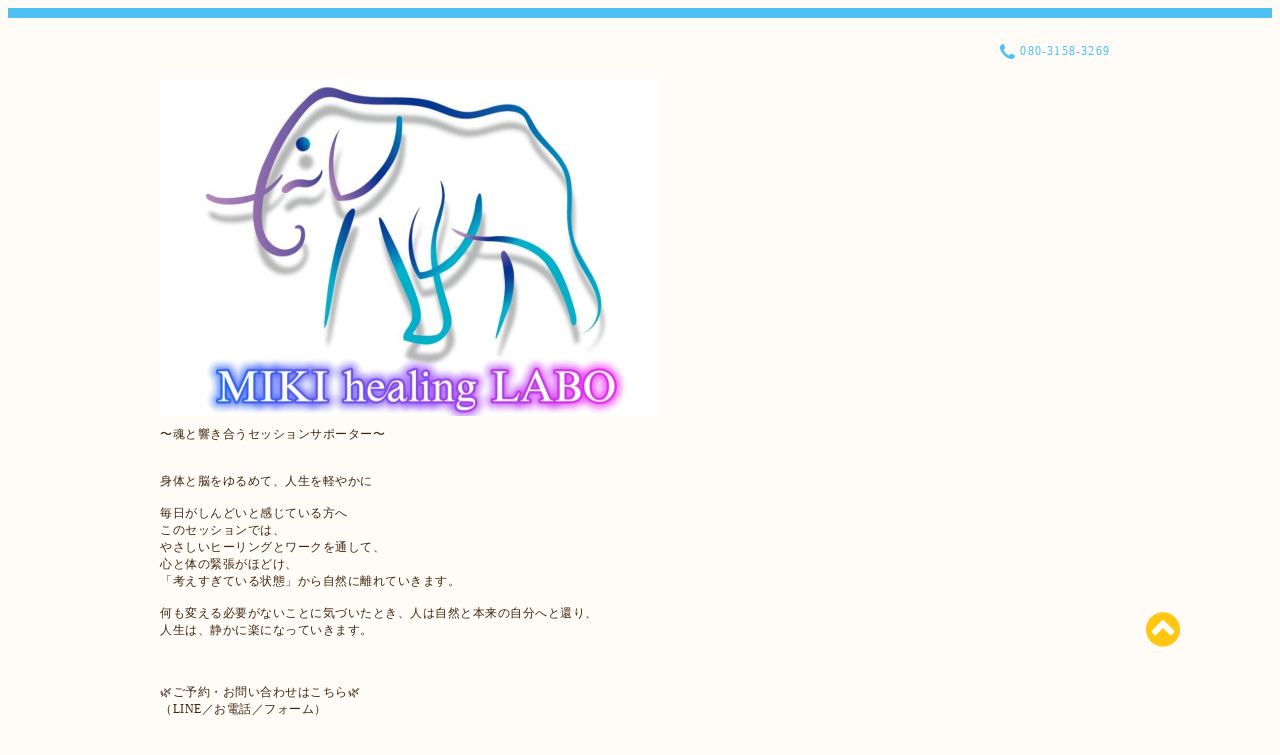

--- FILE ---
content_type: text/html; charset=utf-8
request_url: https://miki-seitailabo.com/calendar/4684800
body_size: 4803
content:
<!DOCTYPE html PUBLIC "-//W3C//DTD XHTML 1.0 Transitional//EN" "http://www.w3.org/TR/xhtml1/DTD/xhtml1-transitional.dtd">
<html xmlns="http://www.w3.org/1999/xhtml" xml:lang="ja" lang="ja">

<head>
  <!-- Spoon: ver.202308180000 -->
  <meta http-equiv="content-type" content="text/html; charset=utf-8" />
  <title>お休み - あなたの中の光が 静かに目覚める時間
MIKI Healing LABO
― 心・身体・魂を やさしく調えるエネルギー整体 ―</title>
  <meta name="viewport" content="width=device-width, initial-scale=1, maximum-scale=1, user-scalable=yes" />
  <meta name="keywords" content="みき整体ラボ" />
  <meta name="description" content="" />
  <meta property="og:title" content="あなたの中の光が 静かに目覚める時間
MIKI Healing LABO
― 心・身体・魂を やさしく調えるエネルギー整体 ―" />
  <meta property="og:image" content="https://cdn.goope.jp/166617/251126214812-6926f70c99cab.jpg" />
  <meta property="og:site_name" content="あなたの中の光が 静かに目覚める時間
MIKI Healing LABO
― 心・身体・魂を やさしく調えるエネルギー整体 ―" />
  <meta http-equiv="content-style-type" content="text/css" />
  <meta http-equiv="content-script-type" content="text/javascript" />
  
  <link rel="alternate" type="application/rss+xml" title="あなたの中の光が 静かに目覚める時間
MIKI Healing LABO
― 心・身体・魂を やさしく調えるエネルギー整体 ― / RSS" href="/feed.rss" />
  <link rel="stylesheet" type="text/css" href="/css/font-awesome/css/font-awesome.min.css" />
  <link rel="stylesheet" type="text/css" href="/style.css?911819-1740489078" />

  <script type="text/javascript" src="/assets/jquery/jquery-3.5.1.min.js"></script>
</head>
<body id="calendar">

<div id="wrapper">
  <div class="top_line"></div>

<div id="wrapper_inner">


  <!-- ヘッダー部分ここから // -->
  <div id="header" class="clearfix">
    <div class="site_title">
      <h1 class="site_logo fade">
        <a class="shop_sitename" href="https://miki-seitailabo.com">
          <img src='//cdn.goope.jp/166617/251126214812-6926f70c99cab_l.jpg' alt='あなたの中の光が 静かに目覚める時間
MIKI Healing LABO
― 心・身体・魂を やさしく調えるエネルギー整体 ―' />
        </a>
      </h1>
      <div class="site_description site_description_mobile">
        〜魂と響き合うセッションサポーター〜<br />
<br />
<br />
身体と脳をゆるめて、人生を軽やかに<br />
<br />
毎日がしんどいと感じている方へ<br />
このセッションでは、<br />
やさしいヒーリングとワークを通して、<br />
心と体の緊張がほどけ、<br />
「考えすぎている状態」から自然に離れていきます。<br />
<br />
 何も変える必要がないことに気づいたとき、人は自然と本来の自分へと還り、<br />
人生は、静かに楽になっていきます。<br />
<br />
<br />
<br />
🌿ご予約・お問い合わせはこちら🌿<br />
（LINE／お電話／フォーム）
      </div>
    </div>

    <div class="tel_area clearfix">
      <div class="shop_title">
        <div class="tel_number shop_tel">
          <i class="fa fa-phone"></i> <a href="tel:080-3158-3269">080-3158-3269</a>
        </div>
      </div>
    </div>
  </div>
  <!-- // ヘッダー部分ここまで -->

  <!-- コンテンツ部分ここから // -->
  <div id="contents" class="clearfix">

    <!-- // スマホナビゲーション部分ここから -->
    <script>
      $(function(){
        $(".accordion p").on("click", function() {
            $(this).next().slideToggle();
        });
      });
    </script>
    <ul class="accordion">
      <li class="navi_sp_li">
        <p class="navi_menu color_white">
          メニュー <i class="fa fa-chevron-down color_white"></i>
        </p>
        <ul class="navi_sp">
          
            <li class="font_14 border_bottom_navi navi_list clearfix">
              <a href="/"  class="footer_navi_top">
                <p class="navi_title">
                  トップページ
                </p>
                <span class="fa fa-chevron-right navi_title_icon"></span>
              </a>
            </li>
          
            <li class="font_14 border_bottom_navi navi_list clearfix">
              <a href="/about"  class="footer_navi_about">
                <p class="navi_title">
                  店舗情報
                </p>
                <span class="fa fa-chevron-right navi_title_icon"></span>
              </a>
            </li>
          
            <li class="font_14 border_bottom_navi navi_list clearfix">
              <a href="/menu"  class="footer_navi_menu">
                <p class="navi_title">
                  施術・セッションメニュー
                </p>
                <span class="fa fa-chevron-right navi_title_icon"></span>
              </a>
            </li>
          
            <li class="font_14 border_bottom_navi navi_list clearfix">
              <a href="/free/healing"  class="footer_navi_free free_450462">
                <p class="navi_title">
                  クォンタムタッチ®️
                </p>
                <span class="fa fa-chevron-right navi_title_icon"></span>
              </a>
            </li>
          
            <li class="font_14 border_bottom_navi navi_list clearfix">
              <a href="/free/kansoudesu"  class="footer_navi_free free_382480">
                <p class="navi_title">
                  お客様の感想
                </p>
                <span class="fa fa-chevron-right navi_title_icon"></span>
              </a>
            </li>
          
            <li class="font_14 border_bottom_navi navi_list clearfix">
              <a href="/free/kansou"  class="footer_navi_free free_487812">
                <p class="navi_title">
                  遠隔ヒーリングの感想
                </p>
                <span class="fa fa-chevron-right navi_title_icon"></span>
              </a>
            </li>
          
            <li class="font_14 border_bottom_navi navi_list clearfix">
              <a href="/free/kodawari"  class="footer_navi_free free_369090">
                <p class="navi_title">
                  みきLABOのこだわり
                </p>
                <span class="fa fa-chevron-right navi_title_icon"></span>
              </a>
            </li>
          
            <li class="font_14 border_bottom_navi navi_list clearfix">
              <a href="/info"  class="footer_navi_info">
                <p class="navi_title">
                  お知らせ
                </p>
                <span class="fa fa-chevron-right navi_title_icon"></span>
              </a>
            </li>
          
            <li class="font_14 border_bottom_navi navi_list clearfix">
              <a href="/free/idensi"  class="footer_navi_free free_447564">
                <p class="navi_title">
                  「遺伝子革命」ご一緒にいかがでしょうか？
                </p>
                <span class="fa fa-chevron-right navi_title_icon"></span>
              </a>
            </li>
          
            <li class="font_14 border_bottom_navi navi_list clearfix">
              <a href="/calendar"  class="footer_navi_calendar active">
                <p class="navi_title">
                  カレンダー
                </p>
                <span class="fa fa-chevron-right navi_title_icon"></span>
              </a>
            </li>
          
            <li class="font_14 border_bottom_navi navi_list clearfix">
              <a href="/contact"  class="footer_navi_contact">
                <p class="navi_title">
                  お問い合わせ
                </p>
                <span class="fa fa-chevron-right navi_title_icon"></span>
              </a>
            </li>
          
            <li class="font_14 border_bottom_navi navi_list clearfix">
              <a href="/reservation"  class="footer_navi_reservation">
                <p class="navi_title">
                  予約
                </p>
                <span class="fa fa-chevron-right navi_title_icon"></span>
              </a>
            </li>
          
        </ul>
      </li>
    </ul>
    <!-- // スマホナビゲーション部分ここまで -->

    <!-- メイン部分ここから -->
    <div id="main">

      


      


      


      


      
      <!----------------------------------------------

        ページ：カレンダー

      ---------------------------------------------->
      

      <div class="calendar_area contents_box">
        <h2 class="page_title main_headline">
          カレンダー
        </h2>
        <p class="headline_border"></p>
        <div class="calendar_header mar_btm_30">
          
        </div>
        
        <div class="schedule_area">
          
        </div>
        

        
        <div class="schedule_detail">
          <div class="mar_btm_20">
            <span class="schedule_category">
              休日
            </span>&nbsp;
            <span class="schedule_date">
              2022-08-04 (木) ～ 2022-08-04 (木)
            </span>
          </div>
          <h4 class="schedule_detail_title mar_btm_20">
            <span class="border_bottom">
              お休み
            </span>
          </h4>
          <div class="schedule_detail_body wysiwyg">
            
            
            <br class="clear" />
          </div>
        </div>
      
      </div>


      

      


      


      

      

      

      

    </div>
    <!-- // メイン部分ここまで -->


    <!--サイド要素ここから // -->
    <div id="side">
      <!-- ナビゲーション部分ここから // -->
      <div id="navi" class="mar_btm_10 border_radius border_solid">
        <ul class="navi_ul">
          
          <li class="border_bottom font_14">
            <a href="/"  class="navi_top">
              <i class="fa fa-chevron-right navi_pc sub_color"></i><span>トップページ</span>
            </a>
              
          </li>
          
          <li class="border_bottom font_14">
            <a href="/about"  class="navi_about">
              <i class="fa fa-chevron-right navi_pc sub_color"></i><span>店舗情報</span>
            </a>
              
          </li>
          
          <li class="border_bottom font_14">
            <a href="/menu"  class="navi_menu">
              <i class="fa fa-chevron-right navi_pc sub_color"></i><span>施術・セッションメニュー</span>
            </a>
              
          </li>
          
          <li class="border_bottom font_14">
            <a href="/free/healing"  class="navi_free free_450462">
              <i class="fa fa-chevron-right navi_pc sub_color"></i><span>クォンタムタッチ®️</span>
            </a>
              
          </li>
          
          <li class="border_bottom font_14">
            <a href="/free/kansoudesu"  class="navi_free free_382480">
              <i class="fa fa-chevron-right navi_pc sub_color"></i><span>お客様の感想</span>
            </a>
              
          </li>
          
          <li class="border_bottom font_14">
            <a href="/free/kansou"  class="navi_free free_487812">
              <i class="fa fa-chevron-right navi_pc sub_color"></i><span>遠隔ヒーリングの感想</span>
            </a>
              
          </li>
          
          <li class="border_bottom font_14">
            <a href="/free/kodawari"  class="navi_free free_369090">
              <i class="fa fa-chevron-right navi_pc sub_color"></i><span>みきLABOのこだわり</span>
            </a>
              
          </li>
          
          <li class="border_bottom font_14">
            <a href="/info"  class="navi_info">
              <i class="fa fa-chevron-right navi_pc sub_color"></i><span>お知らせ</span>
            </a>
              
          </li>
          
          <li class="border_bottom font_14">
            <a href="/free/idensi"  class="navi_free free_447564">
              <i class="fa fa-chevron-right navi_pc sub_color"></i><span>「遺伝子革命」ご一緒にいかがでしょうか？</span>
            </a>
              
          </li>
          
          <li class="border_bottom font_14">
            <a href="/calendar"  class="navi_calendar active">
              <i class="fa fa-chevron-right navi_pc sub_color"></i><span>カレンダー</span>
            </a>
              
          </li>
          
          <li class="border_bottom font_14">
            <a href="/contact"  class="navi_contact">
              <i class="fa fa-chevron-right navi_pc sub_color"></i><span>お問い合わせ</span>
            </a>
              
          </li>
          
          <li class="border_bottom font_14">
            <a href="/reservation"  class="navi_reservation">
              <i class="fa fa-chevron-right navi_pc sub_color"></i><span>予約</span>
            </a>
              
          </li>
          
        </ul>
      </div>
      <!-- // ナビゲーション部分ここまで -->

      <!-- サイドバー部分ここから // -->
      <div id="sidebar">
        <!-- 今日の予定部分ここから // -->
        <div class="today_area sidebar mar_btm_10 today_area_smartphone border_radius border_dotted">
          <div class="today_title font_14 border_bottom mar_btm_20 pad_btm_10">
            <i class="fa fa-circle side_title font_10 main_color"></i>スケジュール
          </div>
          
        </div>
        <!-- // 今日の予定部分ここまで -->

        <!-- カウンター部分ここから // -->
        <div class="counter_area sidebar mar_btm_10 counter_area_smartphone border_radius border_dotted">
          <div class="counter_title font_14 border_bottom mar_btm_20 pad_btm_10">
            <i class="fa fa-circle side_title font_10 main_color"></i>カウンター
          </div>
          <div class="counter_today">
            Today&nbsp;:&nbsp;<span class="num">25</span>
          </div>
          <div class="counter_yesterday">
            Yesterday&nbsp;:&nbsp;<span class="num">212</span>
          </div>
          <div class="counter_total">
            Total&nbsp;:&nbsp;<span class="num">292960</span>
          </div>
        </div>
        <!-- // カウンター部分ここまで -->

        <!-- QRコード部分ここから // -->
        <div class="qr_area sidebar mar_btm_10 qr_area_smartphone border_radius border_dotted">
          <div class="qr_title font_14 border_bottom mar_btm_20 pad_btm_10">
            <i class="fa fa-circle side_title font_10 main_color"></i>携帯サイト
          </div>
          <div class="qr_img">
            <img src="//r.goope.jp/qr/rokusha"width="100" height="100" />
          </div>
        </div>
        <!-- // QRコード部分ここまで -->
      </div>
      <!-- // サイドバー部分ここまで -->

      <!-- ナビゲーションパーツここから // -->
      <div id="navi_parts_area">
        <div id="social_widgets">
<div id="widget_line_share" class="social_widget">
<div class="line-it-button" data-lang="ja" data-type="share-a" data-ver="3" data-url="https://miki-seitailabo.com" data-color="default" data-size="small" style="display: none;"></div>
<script src="https://www.line-website.com/social-plugins/js/thirdparty/loader.min.js" async="async" defer="defer"></script>
</div>

</div>

      </div>
      <!-- // ナビゲーションパーツここまで -->

    </div>
    <!-- // サイド要素ここまで -->

  </div>
  <!-- // コンテンツ部分ここまで -->


  <!-- // トップへ戻る部分ここから -->
  <script>
    $(function() {
      var $pagetop = $('.totop_button');
      $(window).scroll(function () {
        if ($(this).scrollTop() > 100) {
          $pagetop.css('visibility', 'visible');
        }
        else {
          $pagetop.css('visibility', 'hidden');
        }
      });
      $pagetop.click(function () {
        $('body, html').animate({ scrollTop: 0 }, 500);
        return false;
      });
    });
  </script>

  <div id="totop_btn" class="fade">
    <a href="#header">
      <i class="fa fa-chevron-circle-up sub_color totop_button"></i>
    </a>
  </div>
  <!-- // トップへ戻る部分ここまで -->


</div><!-- // wrapper_innerここまで -->

<!-- フッター部分ここから // -->
<div id="footer">
  <div id="footer_inner">
    <div id="totop_btn_sp" class="center mar_btm_20 totop_button fade">
      <a href="#header"><i class="fa fa-chevron-circle-up color_white totop_button"></i></a>
    </div>
    <div class="shop_title_footer clearfix center">
      <div class="shop_info_footer">
        <h1 class="site_logo_footer fade">
          <a href="https://miki-seitailabo.com" class="site_logo_small">
            <img src='//cdn.goope.jp/166617/251126214812-6926f70c99cab_l.jpg' alt='あなたの中の光が 静かに目覚める時間
MIKI Healing LABO
― 心・身体・魂を やさしく調えるエネルギー整体 ―' />
          </a>
        </h1>
      </div>
      <div class="shop_name_sp font_14 center color_white">
        <span>
          あなたの中の光が 静かに目覚める時間
MIKI Healing LABO
― 心・身体・魂を やさしく調えるエネルギー整体 ―
        </span>
      </div>
      <div class="shop_tel font_14 center color_white">
        <span class="color_white">
          <i class="fa fa-phone"></i> <a href="tel:080-3158-3269">080-3158-3269</a>
        </span>
      </div>
    </div>

    <!-- // フッターナビ部分ここから -->
    <div class="navi_footer mar_btm_20">
      <ul class="navi_inner clearfix">
        
        <li>
          <a href="/"  class="footer_navi_top fade">
            <span class="color_white">
              <i class="fa fa-chevron-right navi_icon_footer sub_color"></i>トップページ
            </span>
          </a>
        </li>
        
        <li>
          <a href="/about"  class="footer_navi_about fade">
            <span class="color_white">
              <i class="fa fa-chevron-right navi_icon_footer sub_color"></i>店舗情報
            </span>
          </a>
        </li>
        
        <li>
          <a href="/menu"  class="footer_navi_menu fade">
            <span class="color_white">
              <i class="fa fa-chevron-right navi_icon_footer sub_color"></i>施術・セッションメニュー
            </span>
          </a>
        </li>
        
        <li>
          <a href="/free/healing"  class="footer_navi_free free_450462 fade">
            <span class="color_white">
              <i class="fa fa-chevron-right navi_icon_footer sub_color"></i>クォンタムタッチ®️
            </span>
          </a>
        </li>
        
        <li>
          <a href="/free/kansoudesu"  class="footer_navi_free free_382480 fade">
            <span class="color_white">
              <i class="fa fa-chevron-right navi_icon_footer sub_color"></i>お客様の感想
            </span>
          </a>
        </li>
        
        <li>
          <a href="/free/kansou"  class="footer_navi_free free_487812 fade">
            <span class="color_white">
              <i class="fa fa-chevron-right navi_icon_footer sub_color"></i>遠隔ヒーリングの感想
            </span>
          </a>
        </li>
        
        <li>
          <a href="/free/kodawari"  class="footer_navi_free free_369090 fade">
            <span class="color_white">
              <i class="fa fa-chevron-right navi_icon_footer sub_color"></i>みきLABOのこだわり
            </span>
          </a>
        </li>
        
        <li>
          <a href="/info"  class="footer_navi_info fade">
            <span class="color_white">
              <i class="fa fa-chevron-right navi_icon_footer sub_color"></i>お知らせ
            </span>
          </a>
        </li>
        
        <li>
          <a href="/free/idensi"  class="footer_navi_free free_447564 fade">
            <span class="color_white">
              <i class="fa fa-chevron-right navi_icon_footer sub_color"></i>「遺伝子革命」ご一緒にいかがでしょうか？
            </span>
          </a>
        </li>
        
        <li>
          <a href="/calendar"  class="footer_navi_calendar active fade">
            <span class="color_white">
              <i class="fa fa-chevron-right navi_icon_footer sub_color"></i>カレンダー
            </span>
          </a>
        </li>
        
        <li>
          <a href="/contact"  class="footer_navi_contact fade">
            <span class="color_white">
              <i class="fa fa-chevron-right navi_icon_footer sub_color"></i>お問い合わせ
            </span>
          </a>
        </li>
        
        <li>
          <a href="/reservation"  class="footer_navi_reservation fade">
            <span class="color_white">
              <i class="fa fa-chevron-right navi_icon_footer sub_color"></i>予約
            </span>
          </a>
        </li>
        
      </ul>
    </div>
    <!-- // フッターナビ部分ここまで -->

    <div class="footer_social_wrap">
      
      <a href="https://twitter.com/mikisan_des" target="_blank">
        <span class="icon-twitter color_white"></span>
      </a>
      
      
      <a href="https://www.facebook.com/miki.seitailabo" target="_blank">
        <span class="icon-facebook color_white"></span>
      </a>
      
      
      <a href="https://www.instagram.com/miki.seitailabo/" target="_blank">
        <span class="icon-instagram color_white"></span>
      </a>
      
    </div>

    

    <div class="copy_powered center color_white">
      <div class="copyright copyright_smartphone">
        &copy;2026 <a href="https://miki-seitailabo.com">MIKI healing LABO</a>. All Rights Reserved.
      </div>
      <div class="powered powered_smartphone">
        Powered by <a href="https://goope.jp/">グーペ</a> / <a href="https://admin.goope.jp/">Admin</a>
      </div>
      <div class="shop_rss">
        <a href="/feed.rss"><i class="fa fa-rss-square color_white"></i></a>
      </div>
    </div>

    <br class="clear" />

  </div><!-- // footer_inner -->
</div>
<!-- // フッター部分ここまで -->

</div><!-- // wrapperここまで -->

  <script type="text/javascript" src="/js/lib/jquery.clipsquareimage.js"></script>
  <script type="text/javascript" src="/js/tooltip.js"></script>
  <script type="text/javascript" src="/assets/responsiveslides/responsiveslides-1.55.min.js"></script>
  <script type="text/javascript" src="/assets/colorbox/jquery.colorbox-1.6.4.min.js"></script>

  <script>
      $(function() {
          //thickbox
          $('#main').find('.thickbox').not('.js-colorbox-html').colorbox({
              rel: 'thickbox',
              width: '78%',
              maxHeight: '88%',
              previous: '<i class="fa fa-caret-left"></i>',
              next: '<i class="fa fa-caret-right"></i>',
              close: '<i class="fa fa-close"></i>',
              current: ''
          });

          // RSS表示制御
          if($('.copyright').css('display') == 'block') {
              $('.copyright').css('display', 'inline-block');
          }
          if($('.shop_rss').css('display') == 'block') {
              $('.shop_rss').css('display', 'inline-block');
          }
          if($('.powered').css('display') == 'block') {
              $('.powered').css('display', 'inline-block');
          }

          //welcomeエリアのサブ画像を登録します。
          $('<img>').appendTo('.welcome_area_photo').attr('src' , 'img/blank.gif');
          $('.welcome_area_photo img').addClass('border_radius');

          //サブ画像が登録されてない場合、画像エリアを削除。
          if($('.welcome_area_photo img').attr('src') == 'img/blank.gif') {
              $('.welcome_area_photo img').css('display', 'none');
          }
      });

      $(window).on('load resize', function() {
          // 電話番号表示制御
          if (window.matchMedia('(max-width: 1000px)').matches) {
              if ($('.shop_tel').css('display') === 'block') {
                  $('#footer .shop_tel').css('display', 'block');
              } else {
                  $('#footer .shop_tel').css('display', 'none');
              }
          } else {
              $('#footer .shop_tel').css('display', 'none');
          }

          //クリップイメージ
          $('.photo_thumb > a.thickbox img').clipSquareImage();
          $('.photo_thumb').css('visibility', 'visible');
      });

      //アコーディオンメニュー
      $('.accordion_ul ul').hide();
      $('.accordion_ul h1').click(function(e) {
          $(this).toggleClass('active');
          $(this).next('ul').slideToggle();
      });
  </script>

</body>
</html>
